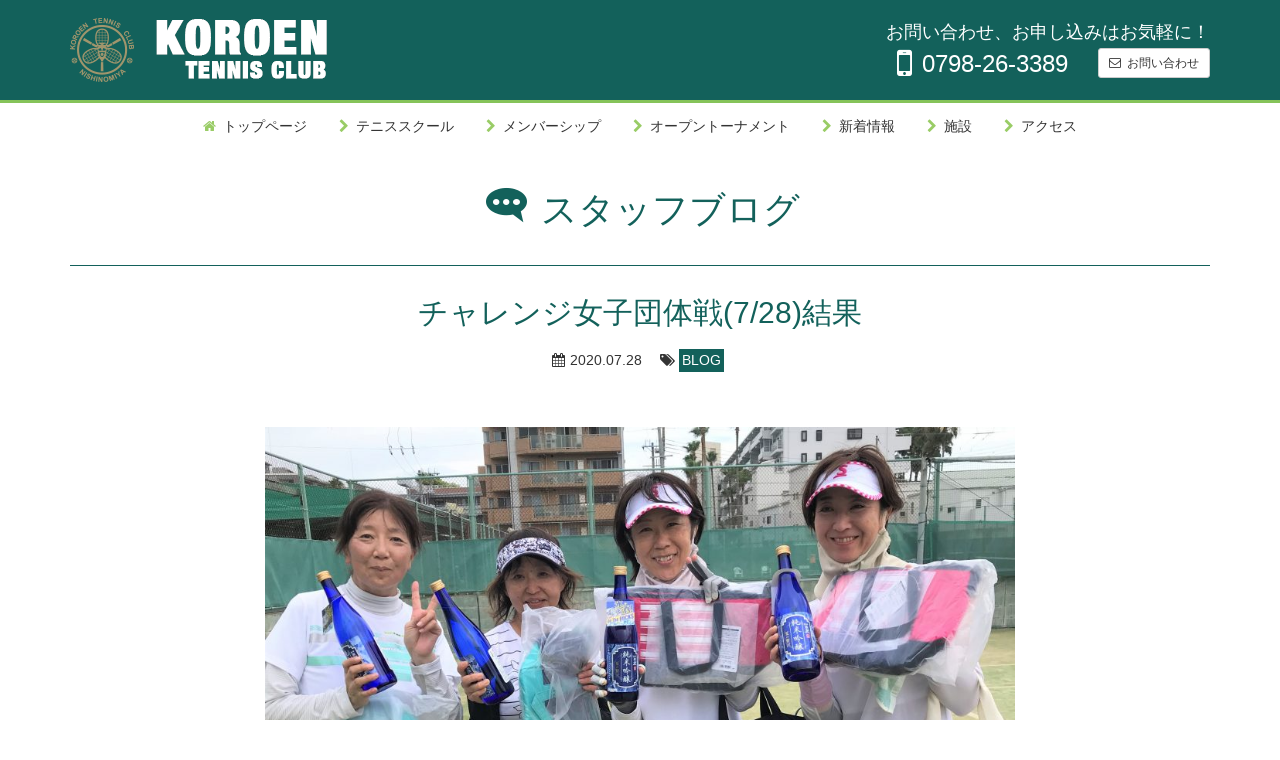

--- FILE ---
content_type: text/html; charset=UTF-8
request_url: https://koroen-tennis.jp/archives/16456
body_size: 40386
content:
<!DOCTYPE html>
<!--[if IE 7]>
<html class="ie ie7" lang="ja">
<![endif]-->
<!--[if IE 8]>
<html class="ie ie8" lang="ja">
<![endif]-->
<!--[if !(IE 7) | !(IE 8) ]>-->
<html lang="ja">
<!--<![endif]-->
<head prefix="og: http://ogp.me/ns# fb: http://ogp.me/ns/fb# article: http://ogp.me/ns/article#">
	<meta charset="UTF-8"/>
	<meta name="viewport" content="width=device-width, initial-scale=1.0, maximum-scale=1.0, user-scalable=no">
	<meta name="keywords" content="香枦園,テニススクール" />
<meta name="description" content="今回は初めての試みとして「初級レベル」対象に開催いたしました。 兵庫・大阪女子連の公式戦で昇格されていない方(S1以下、D級以下)が対象です。 香枦園テニスクラブに初めて来場される方が大半で、なんとなく緊張気味でした。 さて本日の優勝チーム" />

<!-- WP SiteManager OGP Tags -->
<meta property="og:title" content="チャレンジ女子団体戦(7/28)結果" />
<meta property="og:type" content="article" />
<meta property="og:url" content="https://koroen-tennis.jp/archives/16456" />
<meta property="og:description" content="今回は初めての試みとして「初級レベル」対象に開催いたしました。 兵庫・大阪女子連の公式戦で昇格されていない方(S1以下、D級以下)が対象です。 香枦園テニスクラブに初めて来場される方が大半で、なんとなく緊張気味でした。 さて本日の優勝チーム" />
<meta property="og:site_name" content="香枦園テニスクラブ" />
<meta property="og:image" content="https://koroen-tennis.jp/wp-content/uploads/2020/07/314795bd635241c2bdb06339dbf4f66f-scaled.jpg" />

<!-- WP SiteManager Twitter Cards Tags -->
<meta name="twitter:title" content="チャレンジ女子団体戦(7/28)結果" />
<meta name="twitter:url" content="https://koroen-tennis.jp/archives/16456" />
<meta name="twitter:description" content="今回は初めての試みとして「初級レベル」対象に開催いたしました。 兵庫・大阪女子連の公式戦で昇格されていない方(S1以下、D級以下)が対象です。 香枦園テニスクラブに初めて来場される方が大半で、なんとなく緊張気味でした。 さて本日の優勝チーム" />
<meta name="twitter:card" content="summary" />
<meta name="twitter:image" content="https://koroen-tennis.jp/wp-content/uploads/2020/07/314795bd635241c2bdb06339dbf4f66f-scaled.jpg" />
<title>チャレンジ女子団体戦(7/28)結果 &#8211; 香枦園テニスクラブ</title>
<meta name='robots' content='max-image-preview:large' />
	<style>img:is([sizes="auto" i], [sizes^="auto," i]) { contain-intrinsic-size: 3000px 1500px }</style>
	<link rel="alternate" type="application/rss+xml" title="香枦園テニスクラブ &raquo; チャレンジ女子団体戦(7/28)結果 のコメントのフィード" href="https://koroen-tennis.jp/archives/16456/feed" />
<script type="text/javascript">
/* <![CDATA[ */
window._wpemojiSettings = {"baseUrl":"https:\/\/s.w.org\/images\/core\/emoji\/16.0.1\/72x72\/","ext":".png","svgUrl":"https:\/\/s.w.org\/images\/core\/emoji\/16.0.1\/svg\/","svgExt":".svg","source":{"concatemoji":"https:\/\/koroen-tennis.jp\/wp-includes\/js\/wp-emoji-release.min.js?ver=6.8.3"}};
/*! This file is auto-generated */
!function(s,n){var o,i,e;function c(e){try{var t={supportTests:e,timestamp:(new Date).valueOf()};sessionStorage.setItem(o,JSON.stringify(t))}catch(e){}}function p(e,t,n){e.clearRect(0,0,e.canvas.width,e.canvas.height),e.fillText(t,0,0);var t=new Uint32Array(e.getImageData(0,0,e.canvas.width,e.canvas.height).data),a=(e.clearRect(0,0,e.canvas.width,e.canvas.height),e.fillText(n,0,0),new Uint32Array(e.getImageData(0,0,e.canvas.width,e.canvas.height).data));return t.every(function(e,t){return e===a[t]})}function u(e,t){e.clearRect(0,0,e.canvas.width,e.canvas.height),e.fillText(t,0,0);for(var n=e.getImageData(16,16,1,1),a=0;a<n.data.length;a++)if(0!==n.data[a])return!1;return!0}function f(e,t,n,a){switch(t){case"flag":return n(e,"\ud83c\udff3\ufe0f\u200d\u26a7\ufe0f","\ud83c\udff3\ufe0f\u200b\u26a7\ufe0f")?!1:!n(e,"\ud83c\udde8\ud83c\uddf6","\ud83c\udde8\u200b\ud83c\uddf6")&&!n(e,"\ud83c\udff4\udb40\udc67\udb40\udc62\udb40\udc65\udb40\udc6e\udb40\udc67\udb40\udc7f","\ud83c\udff4\u200b\udb40\udc67\u200b\udb40\udc62\u200b\udb40\udc65\u200b\udb40\udc6e\u200b\udb40\udc67\u200b\udb40\udc7f");case"emoji":return!a(e,"\ud83e\udedf")}return!1}function g(e,t,n,a){var r="undefined"!=typeof WorkerGlobalScope&&self instanceof WorkerGlobalScope?new OffscreenCanvas(300,150):s.createElement("canvas"),o=r.getContext("2d",{willReadFrequently:!0}),i=(o.textBaseline="top",o.font="600 32px Arial",{});return e.forEach(function(e){i[e]=t(o,e,n,a)}),i}function t(e){var t=s.createElement("script");t.src=e,t.defer=!0,s.head.appendChild(t)}"undefined"!=typeof Promise&&(o="wpEmojiSettingsSupports",i=["flag","emoji"],n.supports={everything:!0,everythingExceptFlag:!0},e=new Promise(function(e){s.addEventListener("DOMContentLoaded",e,{once:!0})}),new Promise(function(t){var n=function(){try{var e=JSON.parse(sessionStorage.getItem(o));if("object"==typeof e&&"number"==typeof e.timestamp&&(new Date).valueOf()<e.timestamp+604800&&"object"==typeof e.supportTests)return e.supportTests}catch(e){}return null}();if(!n){if("undefined"!=typeof Worker&&"undefined"!=typeof OffscreenCanvas&&"undefined"!=typeof URL&&URL.createObjectURL&&"undefined"!=typeof Blob)try{var e="postMessage("+g.toString()+"("+[JSON.stringify(i),f.toString(),p.toString(),u.toString()].join(",")+"));",a=new Blob([e],{type:"text/javascript"}),r=new Worker(URL.createObjectURL(a),{name:"wpTestEmojiSupports"});return void(r.onmessage=function(e){c(n=e.data),r.terminate(),t(n)})}catch(e){}c(n=g(i,f,p,u))}t(n)}).then(function(e){for(var t in e)n.supports[t]=e[t],n.supports.everything=n.supports.everything&&n.supports[t],"flag"!==t&&(n.supports.everythingExceptFlag=n.supports.everythingExceptFlag&&n.supports[t]);n.supports.everythingExceptFlag=n.supports.everythingExceptFlag&&!n.supports.flag,n.DOMReady=!1,n.readyCallback=function(){n.DOMReady=!0}}).then(function(){return e}).then(function(){var e;n.supports.everything||(n.readyCallback(),(e=n.source||{}).concatemoji?t(e.concatemoji):e.wpemoji&&e.twemoji&&(t(e.twemoji),t(e.wpemoji)))}))}((window,document),window._wpemojiSettings);
/* ]]> */
</script>
<style id='wp-emoji-styles-inline-css' type='text/css'>

	img.wp-smiley, img.emoji {
		display: inline !important;
		border: none !important;
		box-shadow: none !important;
		height: 1em !important;
		width: 1em !important;
		margin: 0 0.07em !important;
		vertical-align: -0.1em !important;
		background: none !important;
		padding: 0 !important;
	}
</style>
<link rel='stylesheet' id='wp-block-library-css' href='https://koroen-tennis.jp/wp-includes/css/dist/block-library/style.min.css?ver=6.8.3' type='text/css' media='all' />
<style id='classic-theme-styles-inline-css' type='text/css'>
/*! This file is auto-generated */
.wp-block-button__link{color:#fff;background-color:#32373c;border-radius:9999px;box-shadow:none;text-decoration:none;padding:calc(.667em + 2px) calc(1.333em + 2px);font-size:1.125em}.wp-block-file__button{background:#32373c;color:#fff;text-decoration:none}
</style>
<style id='global-styles-inline-css' type='text/css'>
:root{--wp--preset--aspect-ratio--square: 1;--wp--preset--aspect-ratio--4-3: 4/3;--wp--preset--aspect-ratio--3-4: 3/4;--wp--preset--aspect-ratio--3-2: 3/2;--wp--preset--aspect-ratio--2-3: 2/3;--wp--preset--aspect-ratio--16-9: 16/9;--wp--preset--aspect-ratio--9-16: 9/16;--wp--preset--color--black: #000000;--wp--preset--color--cyan-bluish-gray: #abb8c3;--wp--preset--color--white: #ffffff;--wp--preset--color--pale-pink: #f78da7;--wp--preset--color--vivid-red: #cf2e2e;--wp--preset--color--luminous-vivid-orange: #ff6900;--wp--preset--color--luminous-vivid-amber: #fcb900;--wp--preset--color--light-green-cyan: #7bdcb5;--wp--preset--color--vivid-green-cyan: #00d084;--wp--preset--color--pale-cyan-blue: #8ed1fc;--wp--preset--color--vivid-cyan-blue: #0693e3;--wp--preset--color--vivid-purple: #9b51e0;--wp--preset--gradient--vivid-cyan-blue-to-vivid-purple: linear-gradient(135deg,rgba(6,147,227,1) 0%,rgb(155,81,224) 100%);--wp--preset--gradient--light-green-cyan-to-vivid-green-cyan: linear-gradient(135deg,rgb(122,220,180) 0%,rgb(0,208,130) 100%);--wp--preset--gradient--luminous-vivid-amber-to-luminous-vivid-orange: linear-gradient(135deg,rgba(252,185,0,1) 0%,rgba(255,105,0,1) 100%);--wp--preset--gradient--luminous-vivid-orange-to-vivid-red: linear-gradient(135deg,rgba(255,105,0,1) 0%,rgb(207,46,46) 100%);--wp--preset--gradient--very-light-gray-to-cyan-bluish-gray: linear-gradient(135deg,rgb(238,238,238) 0%,rgb(169,184,195) 100%);--wp--preset--gradient--cool-to-warm-spectrum: linear-gradient(135deg,rgb(74,234,220) 0%,rgb(151,120,209) 20%,rgb(207,42,186) 40%,rgb(238,44,130) 60%,rgb(251,105,98) 80%,rgb(254,248,76) 100%);--wp--preset--gradient--blush-light-purple: linear-gradient(135deg,rgb(255,206,236) 0%,rgb(152,150,240) 100%);--wp--preset--gradient--blush-bordeaux: linear-gradient(135deg,rgb(254,205,165) 0%,rgb(254,45,45) 50%,rgb(107,0,62) 100%);--wp--preset--gradient--luminous-dusk: linear-gradient(135deg,rgb(255,203,112) 0%,rgb(199,81,192) 50%,rgb(65,88,208) 100%);--wp--preset--gradient--pale-ocean: linear-gradient(135deg,rgb(255,245,203) 0%,rgb(182,227,212) 50%,rgb(51,167,181) 100%);--wp--preset--gradient--electric-grass: linear-gradient(135deg,rgb(202,248,128) 0%,rgb(113,206,126) 100%);--wp--preset--gradient--midnight: linear-gradient(135deg,rgb(2,3,129) 0%,rgb(40,116,252) 100%);--wp--preset--font-size--small: 13px;--wp--preset--font-size--medium: 20px;--wp--preset--font-size--large: 36px;--wp--preset--font-size--x-large: 42px;--wp--preset--spacing--20: 0.44rem;--wp--preset--spacing--30: 0.67rem;--wp--preset--spacing--40: 1rem;--wp--preset--spacing--50: 1.5rem;--wp--preset--spacing--60: 2.25rem;--wp--preset--spacing--70: 3.38rem;--wp--preset--spacing--80: 5.06rem;--wp--preset--shadow--natural: 6px 6px 9px rgba(0, 0, 0, 0.2);--wp--preset--shadow--deep: 12px 12px 50px rgba(0, 0, 0, 0.4);--wp--preset--shadow--sharp: 6px 6px 0px rgba(0, 0, 0, 0.2);--wp--preset--shadow--outlined: 6px 6px 0px -3px rgba(255, 255, 255, 1), 6px 6px rgba(0, 0, 0, 1);--wp--preset--shadow--crisp: 6px 6px 0px rgba(0, 0, 0, 1);}:where(.is-layout-flex){gap: 0.5em;}:where(.is-layout-grid){gap: 0.5em;}body .is-layout-flex{display: flex;}.is-layout-flex{flex-wrap: wrap;align-items: center;}.is-layout-flex > :is(*, div){margin: 0;}body .is-layout-grid{display: grid;}.is-layout-grid > :is(*, div){margin: 0;}:where(.wp-block-columns.is-layout-flex){gap: 2em;}:where(.wp-block-columns.is-layout-grid){gap: 2em;}:where(.wp-block-post-template.is-layout-flex){gap: 1.25em;}:where(.wp-block-post-template.is-layout-grid){gap: 1.25em;}.has-black-color{color: var(--wp--preset--color--black) !important;}.has-cyan-bluish-gray-color{color: var(--wp--preset--color--cyan-bluish-gray) !important;}.has-white-color{color: var(--wp--preset--color--white) !important;}.has-pale-pink-color{color: var(--wp--preset--color--pale-pink) !important;}.has-vivid-red-color{color: var(--wp--preset--color--vivid-red) !important;}.has-luminous-vivid-orange-color{color: var(--wp--preset--color--luminous-vivid-orange) !important;}.has-luminous-vivid-amber-color{color: var(--wp--preset--color--luminous-vivid-amber) !important;}.has-light-green-cyan-color{color: var(--wp--preset--color--light-green-cyan) !important;}.has-vivid-green-cyan-color{color: var(--wp--preset--color--vivid-green-cyan) !important;}.has-pale-cyan-blue-color{color: var(--wp--preset--color--pale-cyan-blue) !important;}.has-vivid-cyan-blue-color{color: var(--wp--preset--color--vivid-cyan-blue) !important;}.has-vivid-purple-color{color: var(--wp--preset--color--vivid-purple) !important;}.has-black-background-color{background-color: var(--wp--preset--color--black) !important;}.has-cyan-bluish-gray-background-color{background-color: var(--wp--preset--color--cyan-bluish-gray) !important;}.has-white-background-color{background-color: var(--wp--preset--color--white) !important;}.has-pale-pink-background-color{background-color: var(--wp--preset--color--pale-pink) !important;}.has-vivid-red-background-color{background-color: var(--wp--preset--color--vivid-red) !important;}.has-luminous-vivid-orange-background-color{background-color: var(--wp--preset--color--luminous-vivid-orange) !important;}.has-luminous-vivid-amber-background-color{background-color: var(--wp--preset--color--luminous-vivid-amber) !important;}.has-light-green-cyan-background-color{background-color: var(--wp--preset--color--light-green-cyan) !important;}.has-vivid-green-cyan-background-color{background-color: var(--wp--preset--color--vivid-green-cyan) !important;}.has-pale-cyan-blue-background-color{background-color: var(--wp--preset--color--pale-cyan-blue) !important;}.has-vivid-cyan-blue-background-color{background-color: var(--wp--preset--color--vivid-cyan-blue) !important;}.has-vivid-purple-background-color{background-color: var(--wp--preset--color--vivid-purple) !important;}.has-black-border-color{border-color: var(--wp--preset--color--black) !important;}.has-cyan-bluish-gray-border-color{border-color: var(--wp--preset--color--cyan-bluish-gray) !important;}.has-white-border-color{border-color: var(--wp--preset--color--white) !important;}.has-pale-pink-border-color{border-color: var(--wp--preset--color--pale-pink) !important;}.has-vivid-red-border-color{border-color: var(--wp--preset--color--vivid-red) !important;}.has-luminous-vivid-orange-border-color{border-color: var(--wp--preset--color--luminous-vivid-orange) !important;}.has-luminous-vivid-amber-border-color{border-color: var(--wp--preset--color--luminous-vivid-amber) !important;}.has-light-green-cyan-border-color{border-color: var(--wp--preset--color--light-green-cyan) !important;}.has-vivid-green-cyan-border-color{border-color: var(--wp--preset--color--vivid-green-cyan) !important;}.has-pale-cyan-blue-border-color{border-color: var(--wp--preset--color--pale-cyan-blue) !important;}.has-vivid-cyan-blue-border-color{border-color: var(--wp--preset--color--vivid-cyan-blue) !important;}.has-vivid-purple-border-color{border-color: var(--wp--preset--color--vivid-purple) !important;}.has-vivid-cyan-blue-to-vivid-purple-gradient-background{background: var(--wp--preset--gradient--vivid-cyan-blue-to-vivid-purple) !important;}.has-light-green-cyan-to-vivid-green-cyan-gradient-background{background: var(--wp--preset--gradient--light-green-cyan-to-vivid-green-cyan) !important;}.has-luminous-vivid-amber-to-luminous-vivid-orange-gradient-background{background: var(--wp--preset--gradient--luminous-vivid-amber-to-luminous-vivid-orange) !important;}.has-luminous-vivid-orange-to-vivid-red-gradient-background{background: var(--wp--preset--gradient--luminous-vivid-orange-to-vivid-red) !important;}.has-very-light-gray-to-cyan-bluish-gray-gradient-background{background: var(--wp--preset--gradient--very-light-gray-to-cyan-bluish-gray) !important;}.has-cool-to-warm-spectrum-gradient-background{background: var(--wp--preset--gradient--cool-to-warm-spectrum) !important;}.has-blush-light-purple-gradient-background{background: var(--wp--preset--gradient--blush-light-purple) !important;}.has-blush-bordeaux-gradient-background{background: var(--wp--preset--gradient--blush-bordeaux) !important;}.has-luminous-dusk-gradient-background{background: var(--wp--preset--gradient--luminous-dusk) !important;}.has-pale-ocean-gradient-background{background: var(--wp--preset--gradient--pale-ocean) !important;}.has-electric-grass-gradient-background{background: var(--wp--preset--gradient--electric-grass) !important;}.has-midnight-gradient-background{background: var(--wp--preset--gradient--midnight) !important;}.has-small-font-size{font-size: var(--wp--preset--font-size--small) !important;}.has-medium-font-size{font-size: var(--wp--preset--font-size--medium) !important;}.has-large-font-size{font-size: var(--wp--preset--font-size--large) !important;}.has-x-large-font-size{font-size: var(--wp--preset--font-size--x-large) !important;}
:where(.wp-block-post-template.is-layout-flex){gap: 1.25em;}:where(.wp-block-post-template.is-layout-grid){gap: 1.25em;}
:where(.wp-block-columns.is-layout-flex){gap: 2em;}:where(.wp-block-columns.is-layout-grid){gap: 2em;}
:root :where(.wp-block-pullquote){font-size: 1.5em;line-height: 1.6;}
</style>
<link rel='stylesheet' id='slick-css' href='https://koroen-tennis.jp/wp-content/themes/taroschool/assets/css/slick.css?ver=1.6.0' type='text/css' media='screen' />
<link rel='stylesheet' id='icomoon-css' href='https://koroen-tennis.jp/wp-content/themes/taroschool/assets/css/icomoon.css?ver=1.0.0' type='text/css' media='all' />
<link rel='stylesheet' id='kouroen-css' href='https://koroen-tennis.jp/wp-content/themes/kouroen/assets/css/style.css?ver=1.0' type='text/css' media='screen' />
<link rel='stylesheet' id='tablepress-default-css' href='https://koroen-tennis.jp/wp-content/tablepress-combined.min.css?ver=60' type='text/css' media='all' />
<script type="text/javascript" src="https://koroen-tennis.jp/wp-includes/js/jquery/jquery.min.js?ver=3.7.1" id="jquery-core-js"></script>
<script type="text/javascript" src="https://koroen-tennis.jp/wp-includes/js/jquery/jquery-migrate.min.js?ver=3.4.1" id="jquery-migrate-js"></script>
<link rel="https://api.w.org/" href="https://koroen-tennis.jp/wp-json/" /><link rel="alternate" title="JSON" type="application/json" href="https://koroen-tennis.jp/wp-json/wp/v2/posts/16456" /><link rel="EditURI" type="application/rsd+xml" title="RSD" href="https://koroen-tennis.jp/xmlrpc.php?rsd" />
<meta name="generator" content="WordPress 6.8.3" />
<link rel='shortlink' href='https://koroen-tennis.jp/?p=16456' />
<link rel="alternate" title="oEmbed (JSON)" type="application/json+oembed" href="https://koroen-tennis.jp/wp-json/oembed/1.0/embed?url=https%3A%2F%2Fkoroen-tennis.jp%2Farchives%2F16456" />
<link rel="alternate" title="oEmbed (XML)" type="text/xml+oembed" href="https://koroen-tennis.jp/wp-json/oembed/1.0/embed?url=https%3A%2F%2Fkoroen-tennis.jp%2Farchives%2F16456&#038;format=xml" />
<link rel="canonical" href="https://koroen-tennis.jp/archives/16456" />
<link rel="icon" href="https://koroen-tennis.jp/wp-content/uploads/2016/07/cropped-favicon-32x32.png" sizes="32x32" />
<link rel="icon" href="https://koroen-tennis.jp/wp-content/uploads/2016/07/cropped-favicon-192x192.png" sizes="192x192" />
<link rel="apple-touch-icon" href="https://koroen-tennis.jp/wp-content/uploads/2016/07/cropped-favicon-180x180.png" />
<meta name="msapplication-TileImage" content="https://koroen-tennis.jp/wp-content/uploads/2016/07/cropped-favicon-270x270.png" />
<script>
  (function(i,s,o,g,r,a,m){i['GoogleAnalyticsObject']=r;i[r]=i[r]||function(){
  (i[r].q=i[r].q||[]).push(arguments)},i[r].l=1*new Date();a=s.createElement(o),
  m=s.getElementsByTagName(o)[0];a.async=1;a.src=g;m.parentNode.insertBefore(a,m)
  })(window,document,'script','https://www.google-analytics.com/analytics.js','ga');

  ga('create', 'UA-66489541-1', 'auto');
    ga('send', 'pageview');

</script>
	</head>
<body itemscope itemtype="http://schema.org/WebPage" class="wp-singular post-template-default single single-post postid-16456 single-format-standard wp-theme-taroschool wp-child-theme-kouroen">
<div id="fb-root"></div>
<script>
window.TsSocial = JSON.parse('{"appId":"1638578079765771"}');TsSocial.appId&&(window.fbAsyncInit=function(){FB.init({appId:TsSocial.appId,xfbml:!0,version:"v2.6"}),FB.Event.subscribe("edge.create",function(e){try{ga(["send","social","facebook","like",e])}catch(t){}}),FB.Event.subscribe("edge.remove",function(e){try{ga(["send","social","facebook","unlike",e])}catch(t){}}),FB.Event.subscribe("message.send",function(e){try{ga(["send","social","facebook","send",e])}catch(t){}}),jQuery(document).on("click",".share-link-facebook",function(e){var t=jQuery(this).attr("data-fb-share");try{FB.ui({method:"share",href:t},function(e){if(e)try{ga.send("social","facebook","share",t)}catch(n){}}),e.preventDefault()}catch(n){}})},function(e,t,n){var c,a=e.getElementsByTagName(t)[0];e.getElementById(n)||(c=e.createElement(t),c.id=n,c.src="//connect.facebook.net/ja_JP/sdk.js",a.parentNode.insertBefore(c,a))}(document,"script","facebook-jssdk")),window.twttr=function(e,t,n){var c,a=e.getElementsByTagName(t)[0],i=window.twttr||{};if(!e.getElementById(n))return c=e.createElement(t),c.id=n,c.src="https://platform.twitter.com/widgets.js",c.async=!0,a.parentNode.insertBefore(c,a),i._e=[],i.ready=function(e){i._e.push(e)},i}(document,"script","twitter-wjs"),twttr.ready(function(e){e.events.bind("click",function(e){try{ga("send","social","twitter","click",window.location.href)}catch(t){}}),e.events.bind("tweet",function(e){try{ga("send","social","twitter","tweet",window.location.href)}catch(t){}})});
//# sourceMappingURL=map/social.js.map

</script><div id="whole-body">

<header class="header-wrapper">

	<div class="header-brand container">

		<a class="header-toggle" href="#global-nav-menu">
			<img src="https://koroen-tennis.jp/wp-content/themes/kouroen/assets/img/header-toggle.png" width="46" height="46" alt="Toggle Menu">
		</a>
		
							<a href="https://koroen-tennis.jp/"><img src="https://koroen-tennis.jp/wp-content/themes/kouroen/assets/img/header-logo.png" alt="香枦園テニスクラブ" class="header-brand-logo" /></a>				
		
		<div class="header-contact hidden-sm hidden-xs">
			<span class="header-message">
				お問い合わせ、お申し込みはお気軽に！			</span>
							<div class="header-tel"><i class="fa fa-mobile"></i>0798-26-3389</div>						
				<nav class="header-actions-nav"><ul id="menu-actions" class="header-action"><li id="menu-item-315" class="menu-item menu-item-type-post_type menu-item-object-page menu-item-315"><a href="https://koroen-tennis.jp/contact">お問い合わせ</a></li>
</ul></nav>
					</div>

	</div><!-- //.global-header -->

</header>

	
						<div class="menu-container container">
				<div class="menu"><ul id="menu-gnav" ><li id="menu-item-23" class="menu-item menu-item-type-post_type menu-item-object-page menu-item-home menu-item-23"><a href="https://koroen-tennis.jp/">トップページ</a></li>
<li id="menu-item-21" class="menu-item menu-item-type-post_type menu-item-object-page menu-item-has-children menu-item-21"><a href="https://koroen-tennis.jp/tennisschool">テニススクール</a>
<ul class="sub-menu">
	<li id="menu-item-38" class="menu-item menu-item-type-post_type menu-item-object-page menu-item-38"><a href="https://koroen-tennis.jp/tennisschool/adultclass">一般クラス</a></li>
	<li id="menu-item-37" class="menu-item menu-item-type-post_type menu-item-object-page menu-item-37"><a href="https://koroen-tennis.jp/tennisschool/junior">ジュニアクラス</a></li>
	<li id="menu-item-31" class="menu-item menu-item-type-post_type_archive menu-item-object-staff menu-item-31"><a href="https://koroen-tennis.jp/tennis-school/staff">スタッフ紹介</a></li>
	<li id="menu-item-30" class="menu-item menu-item-type-post_type menu-item-object-page menu-item-30"><a href="https://koroen-tennis.jp/tennisschool/trial_lesson">体験レッスンのご案内</a></li>
	<li id="menu-item-44" class="menu-item menu-item-type-post_type menu-item-object-page menu-item-44"><a href="https://koroen-tennis.jp/tennisschool/serviceace">レッスンの予約・振替・欠席届</a></li>
</ul>
</li>
<li id="menu-item-47" class="menu-item menu-item-type-post_type menu-item-object-page menu-item-has-children menu-item-47"><a href="https://koroen-tennis.jp/membership">メンバーシップ</a>
<ul class="sub-menu">
	<li id="menu-item-97" class="menu-item menu-item-type-post_type menu-item-object-page menu-item-97"><a href="https://koroen-tennis.jp/membership/system">料金とご入会</a></li>
	<li id="menu-item-96" class="menu-item menu-item-type-post_type menu-item-object-page menu-item-96"><a href="https://koroen-tennis.jp/membership/campaign">体験ビジター</a></li>
</ul>
</li>
<li id="menu-item-430" class="menu-item menu-item-type-custom menu-item-object-custom menu-item-430"><a href="/tournament/list">オープントーナメント</a></li>
<li id="menu-item-333" class="menu-item menu-item-type-custom menu-item-object-custom menu-item-333"><a href="/news">新着情報</a></li>
<li id="menu-item-56" class="menu-item menu-item-type-post_type menu-item-object-page menu-item-56"><a href="https://koroen-tennis.jp/facility">施設</a></li>
<li id="menu-item-344" class="menu-item menu-item-type-post_type menu-item-object-page menu-item-344"><a href="https://koroen-tennis.jp/access">アクセス</a></li>
</ul></div>					</div>
							<nav id="global-nav-menu" class="global-nav"><ul id="menu-gnav-1" class="global-nav-item"><li class="menu-item menu-item-type-post_type menu-item-object-page menu-item-home menu-item-23"><a href="https://koroen-tennis.jp/">トップページ</a></li>
<li class="menu-item menu-item-type-post_type menu-item-object-page menu-item-has-children menu-item-21"><a href="https://koroen-tennis.jp/tennisschool">テニススクール</a>
<ul class="sub-menu">
	<li class="menu-item menu-item-type-post_type menu-item-object-page menu-item-38"><a href="https://koroen-tennis.jp/tennisschool/adultclass">一般クラス</a></li>
	<li class="menu-item menu-item-type-post_type menu-item-object-page menu-item-37"><a href="https://koroen-tennis.jp/tennisschool/junior">ジュニアクラス</a></li>
	<li class="menu-item menu-item-type-post_type_archive menu-item-object-staff menu-item-31"><a href="https://koroen-tennis.jp/tennis-school/staff">スタッフ紹介</a></li>
	<li class="menu-item menu-item-type-post_type menu-item-object-page menu-item-30"><a href="https://koroen-tennis.jp/tennisschool/trial_lesson">体験レッスンのご案内</a></li>
	<li class="menu-item menu-item-type-post_type menu-item-object-page menu-item-44"><a href="https://koroen-tennis.jp/tennisschool/serviceace">レッスンの予約・振替・欠席届</a></li>
</ul>
</li>
<li class="menu-item menu-item-type-post_type menu-item-object-page menu-item-has-children menu-item-47"><a href="https://koroen-tennis.jp/membership">メンバーシップ</a>
<ul class="sub-menu">
	<li class="menu-item menu-item-type-post_type menu-item-object-page menu-item-97"><a href="https://koroen-tennis.jp/membership/system">料金とご入会</a></li>
	<li class="menu-item menu-item-type-post_type menu-item-object-page menu-item-96"><a href="https://koroen-tennis.jp/membership/campaign">体験ビジター</a></li>
</ul>
</li>
<li class="menu-item menu-item-type-custom menu-item-object-custom menu-item-430"><a href="/tournament/list">オープントーナメント</a></li>
<li class="menu-item menu-item-type-custom menu-item-object-custom menu-item-333"><a href="/news">新着情報</a></li>
<li class="menu-item menu-item-type-post_type menu-item-object-page menu-item-56"><a href="https://koroen-tennis.jp/facility">施設</a></li>
<li class="menu-item menu-item-type-post_type menu-item-object-page menu-item-344"><a href="https://koroen-tennis.jp/access">アクセス</a></li>
</ul></nav>			
<section class="main">

	<div class="container">

		<div class="entry-header">
			<div class="entry-header-text"><a href="https://koroen-tennis.jp/staff-blog"><i class="icon-blog"></i> スタッフブログ</a></div>
		</div>

		<div class="row">

			
			<div class="col-xs-12 col-md-8 col-md-offset-2">

				<h1 class="entry-content-title">チャレンジ女子団体戦(7/28)結果</h1>

				<div class="entry-meta">
					<i class="fa fa-calendar"></i> 2020.07.28					<i class="fa fa-tags"></i> <a href="https://koroen-tennis.jp/archives/category/blog" rel="category tag">BLOG</a>				</div>

									<div class="entry-thumbnail">
						<img width="970" height="546" src="https://koroen-tennis.jp/wp-content/uploads/2020/07/314795bd635241c2bdb06339dbf4f66f-970x546.jpg" class="img-spread entry-thumbnail-img wp-post-image" alt="" decoding="async" fetchpriority="high" />					</div>
				
				<div class="entry-content">
					<p>今回は初めての試みとして「初級レベル」対象に開催いたしました。</p>
<p>兵庫・大阪女子連の公式戦で昇格されていない方(S1以下、D級以下)が対象です。</p>
<p>香枦園テニスクラブに初めて来場される方が大半で、なんとなく緊張気味でした。</p>
<p>さて本日の優勝チームは「チェリー」 優勝おめでとうございます。</p>
<p>代表は森本雅子さん、伊田成美さん、岡田育子さん、山中久美子さんの4名です。</p>
<p>予選60.61、46.65.TB71　1位リーグ進出後は65.63、46.61.TB73　4戦4勝の優勝でした。</p>
<p>我慢してのテニスができたことが成果と収穫でしょうね。</p>
<p>(ちなみに4名とも香枦園テニスクラブ所属で、周りの知り合いから見られる緊張感が良かったかも)</p>
<p>試合中は曇天で7月大会としてはプレーしやすい天候でした。</p>
<p>写真は嬉しさもあり、疲れもありでしょうか･･･。</p>
<p>また本日はハードコートで奈良くるみ選手が練習されていて、いい刺激にもなりました。</p>
<p>◆次回の開催は秋ですが、日程未定です。決定次第掲載いたします。</p>
<p>&nbsp;</p>
<p>&nbsp;</p>
<p>&nbsp;</p>
				</div>

				
				<div class="share-buttons">
	<a class="share-link share-link-twitter" target="_blank" href="https://twitter.com/share?url=https%3A%2F%2Fkoroen-tennis.jp%2Farchives%2F16456&text=%E3%83%81%E3%83%A3%E3%83%AC%E3%83%B3%E3%82%B8%E5%A5%B3%E5%AD%90%E5%9B%A3%E4%BD%93%E6%88%A6%287%2F28%29%E7%B5%90%E6%9E%9C">
		<i class="fa fa-twitter"></i> ツイート
	</a>
	<a class="share-link share-link-facebook" href="#" data-fb-share="https://koroen-tennis.jp/archives/16456">
		<i class="fa fa-facebook"></i> シェア
	</a>
	<a class="hidden-md hidden-lg share-link share-link-line" href="http://line.me/R/msg/text/?https%3A%2F%2Fkoroen-tennis.jp%2Farchives%2F16456">
		<i class="icon-line"></i> 送る
	</a>
</div>

				
									<div class="entry-comment">
						
<!-- You can start editing here. -->


			<!-- If comments are closed. -->
		<p class="nocomments">コメントは受け付けていません。</p>

	
					</div>
				
			</div>
		</div>

		<nav class="pager-single row">
	<span class="pager-single-divider"></span>
	<ul class="pager-single-list">
		<li class="pager-single-prev">

			<a href="https://koroen-tennis.jp/archives/16435" rel="prev">男子ダブルス限定大会(7/11)結果</a>
		</li>
		<li class="pager-single-next">

			<a href="https://koroen-tennis.jp/archives/16474" rel="next">豪雨のあとの虹</a>
		</li>
	</ul>
</nav><!-- //.pager-single -->

		
<div class="row archive-sidebar">

	<div class="col-xs-12 col-md-4">
		<h2 class="archive-sidebar-title">カテゴリー</h2>
		<ul class="archive-sidebar-list">
				<li class="cat-item cat-item-1"><a href="https://koroen-tennis.jp/archives/category/blog">BLOG</a>
</li>
		</ul>
	</div>

	<div class="col-xs-12 col-md-4">

		<h2 class="archive-sidebar-title">月別に見る</h2>
					<ul class="archive-sidebar-list">
									<li>
						<a href="https://koroen-tennis.jp/archives/date/2026/01">
							2026年1月（6）						</a>
					</li>
									<li>
						<a href="https://koroen-tennis.jp/archives/date/2025/12">
							2025年12月（10）						</a>
					</li>
									<li>
						<a href="https://koroen-tennis.jp/archives/date/2025/11">
							2025年11月（6）						</a>
					</li>
									<li>
						<a href="https://koroen-tennis.jp/archives/date/2025/10">
							2025年10月（4）						</a>
					</li>
									<li>
						<a href="https://koroen-tennis.jp/archives/date/2025/09">
							2025年9月（6）						</a>
					</li>
									<li>
						<a href="https://koroen-tennis.jp/archives/date/2025/08">
							2025年8月（5）						</a>
					</li>
									<li>
						<a href="https://koroen-tennis.jp/archives/date/2025/07">
							2025年7月（8）						</a>
					</li>
									<li>
						<a href="https://koroen-tennis.jp/archives/date/2025/06">
							2025年6月（5）						</a>
					</li>
									<li>
						<a href="https://koroen-tennis.jp/archives/date/2025/05">
							2025年5月（6）						</a>
					</li>
									<li>
						<a href="https://koroen-tennis.jp/archives/date/2025/04">
							2025年4月（6）						</a>
					</li>
									<li>
						<a href="https://koroen-tennis.jp/archives/date/2025/03">
							2025年3月（4）						</a>
					</li>
							</ul>
			</div>

	<div class="col-xs-12 col-md-4">
		<h2 class="archive-sidebar-title">年別に見る</h2>
					<ul class="archive-sidebar-list">
									<li>
						<a href="https://koroen-tennis.jp/archives/date/2026">
							2026年（6）						</a>
					</li>
									<li>
						<a href="https://koroen-tennis.jp/archives/date/2025">
							2025年（71）						</a>
					</li>
									<li>
						<a href="https://koroen-tennis.jp/archives/date/2024">
							2024年（74）						</a>
					</li>
									<li>
						<a href="https://koroen-tennis.jp/archives/date/2023">
							2023年（79）						</a>
					</li>
									<li>
						<a href="https://koroen-tennis.jp/archives/date/2022">
							2022年（58）						</a>
					</li>
									<li>
						<a href="https://koroen-tennis.jp/archives/date/2021">
							2021年（40）						</a>
					</li>
									<li>
						<a href="https://koroen-tennis.jp/archives/date/2020">
							2020年（77）						</a>
					</li>
									<li>
						<a href="https://koroen-tennis.jp/archives/date/2019">
							2019年（112）						</a>
					</li>
									<li>
						<a href="https://koroen-tennis.jp/archives/date/2018">
							2018年（135）						</a>
					</li>
									<li>
						<a href="https://koroen-tennis.jp/archives/date/2017">
							2017年（181）						</a>
					</li>
									<li>
						<a href="https://koroen-tennis.jp/archives/date/2016">
							2016年（18）						</a>
					</li>
							</ul>
		
	</div>
</div>

	</div><!--  -->

</section><!-- //.main -->

<footer id="footer" class="footer-main">

	<section class="footer-banner footer-banner-footer">

		<div class="container">
			<div class="row">
				<aside id="widget_sp_image-4" class="col-xs-12 col-md-4 widget widget-banner widget_sp_image"><h2 class="widget-title widget-title-banners">スタッフBLOG</h2><a href="/staff-blog" target="_self" class="widget_sp_image-image-link" title="スタッフBLOG"><img width="600" height="152" alt="スタッフBLOG" class="attachment-full" style="max-width: 100%;" srcset="https://koroen-tennis.jp/wp-content/uploads/2016/07/bnr_blog.jpg 600w, https://koroen-tennis.jp/wp-content/uploads/2016/07/bnr_blog-560x142.jpg 560w" sizes="(max-width: 600px) 100vw, 600px" src="https://koroen-tennis.jp/wp-content/uploads/2016/07/bnr_blog.jpg" /></a></aside><aside id="widget_sp_image-3" class="col-xs-12 col-md-4 widget widget-banner widget_sp_image"><h2 class="widget-title widget-title-banners">体験レッスン特別料金キャンペーン</h2><a href="/tennisschool/trial_lesson" target="_self" class="widget_sp_image-image-link" title="体験レッスン特別料金キャンペーン"><img width="600" height="152" alt="体験レッスン特別料金キャンペーン" class="attachment-full" style="max-width: 100%;" srcset="https://koroen-tennis.jp/wp-content/uploads/2016/11/bnr_trial2.jpg 600w, https://koroen-tennis.jp/wp-content/uploads/2016/11/bnr_trial2-560x142.jpg 560w" sizes="(max-width: 600px) 100vw, 600px" src="https://koroen-tennis.jp/wp-content/uploads/2016/11/bnr_trial2.jpg" /></a></aside><aside id="widget_sp_image-2" class="col-xs-12 col-md-4 widget widget-banner widget_sp_image"><h2 class="widget-title widget-title-banners">ServiceAce</h2><a href="/tennisschool/serviceace" target="_self" class="widget_sp_image-image-link" title="ServiceAce"><img width="600" height="152" alt="レッスンの予約・振替・欠席はこちら" class="attachment-full" style="max-width: 100%;" srcset="https://koroen-tennis.jp/wp-content/uploads/2016/07/btn_ace-1.jpg 600w, https://koroen-tennis.jp/wp-content/uploads/2016/07/btn_ace-1-560x142.jpg 560w" sizes="(max-width: 600px) 100vw, 600px" src="https://koroen-tennis.jp/wp-content/uploads/2016/07/btn_ace-1.jpg" /></a></aside>			</div>
		</div>

	</section>


	<section class="footer-actions">

		<div class="container">

			<div class="row">

				<div class="col-xs-12 col-md-8 footer-actions-info">

					<div class="row">

						<div class="col-xs-12 col-md-6 footer-actions-logo">
							<img class="footer-actions-img" src="https://koroen-tennis.jp/wp-content/themes/kouroen/assets/img/footer-logo.png" alt="香枦園テニスクラブ" />
						</div>

						<div class="col-xs-12 col-md-6 footer-actions-contact">
							<address class="footer-actions-address">
								〒662-0957								兵庫県西宮市大浜町2-48															</address>

							<span class="footer-actions-tel">TEL: 0798-26-3389</span>
							<span class="footer-actions-fax">FAX: 0798-33-3476</span>
						</div>

					</div><!-- //.row -->

				</div><!-- //.footer-actions-info -->

				<div class="col-xs-12 col-md-4 footer-actions-menu">
					<nav class="menu-footer-container"><ul id="menu-footer" class="menu"><li id="menu-item-345" class="menu-item menu-item-type-post_type menu-item-object-page menu-item-345"><a href="https://koroen-tennis.jp/about">当スクールについて</a></li>
<li id="menu-item-428" class="menu-item menu-item-type-custom menu-item-object-custom menu-item-428"><a href="/staff-blog">スタッフブログ</a></li>
<li id="menu-item-136" class="menu-item menu-item-type-post_type menu-item-object-page menu-item-136"><a href="https://koroen-tennis.jp/contact">お問い合わせ</a></li>
<li id="menu-item-112" class="menu-item menu-item-type-post_type menu-item-object-page menu-item-privacy-policy menu-item-112"><a rel="privacy-policy" href="https://koroen-tennis.jp/privacy_policy">プライバシーポリシー</a></li>
<li id="menu-item-122" class="menu-item menu-item-type-post_type menu-item-object-page menu-item-122"><a href="https://koroen-tennis.jp/policy">サイトポリシー</a></li>
</ul></nav>				</div>

			</div><!-- //.row -->


		</div>

	</section>

	<section class="footer-copynote">
		<div class="container">
			<p class="footer-copynote-text">
				&copy; Koroen Tenis Club. All Rights Reserved.			</p>

		</div>

	</section>

</footer>

<a href="#" id="to-top" class="to-top">
	▲<br/>
	TOP
</a>
</div><!-- // #whole-body -->
<script type="speculationrules">
{"prefetch":[{"source":"document","where":{"and":[{"href_matches":"\/*"},{"not":{"href_matches":["\/wp-*.php","\/wp-admin\/*","\/wp-content\/uploads\/*","\/wp-content\/*","\/wp-content\/plugins\/*","\/wp-content\/themes\/kouroen\/*","\/wp-content\/themes\/taroschool\/*","\/*\\?(.+)"]}},{"not":{"selector_matches":"a[rel~=\"nofollow\"]"}},{"not":{"selector_matches":".no-prefetch, .no-prefetch a"}}]},"eagerness":"conservative"}]}
</script>
<script type="text/javascript" src="https://koroen-tennis.jp/wp-content/themes/taroschool/assets/js/slick.js?ver=1.6.0" id="slick-js"></script>
<script type="text/javascript" src="https://koroen-tennis.jp/wp-content/themes/kouroen/assets/js/main.js?ver=1.0" id="kouroen-js"></script>
<script type="text/javascript" src="https://koroen-tennis.jp/wp-content/themes/taroschool/assets/js/bootstrap.js?ver=3.3.6" id="bootstrap-js"></script>
<script type="text/javascript" src="https://koroen-tennis.jp/wp-content/themes/taroschool/assets/js/jquery.mmenu.custom.js?ver=5.6.3" id="mmenu-js"></script>
<script type="text/javascript" src="https://koroen-tennis.jp/wp-content/themes/taroschool/assets/js/megamenu.js?ver=1.0" id="megamenu-js"></script>
<script type="text/javascript" src="https://koroen-tennis.jp/wp-content/themes/taroschool/assets/js/clipboard.js?ver=1.5.12" id="taroschool-clipboard-js"></script>
<script type="text/javascript" src="https://use.fontawesome.com/2574997688.js?ver=6.8.3" id="font-awesome-js"></script>
<script type="text/javascript" src="https://koroen-tennis.jp/wp-content/themes/taroschool/assets/js/main.js?ver=1575616650" id="taroschool-app-js"></script>
</body>
</html>


--- FILE ---
content_type: application/javascript
request_url: https://koroen-tennis.jp/wp-content/themes/kouroen/assets/js/main.js?ver=1.0
body_size: 502
content:
!function(e){"use strict";e(document).ready(function(){e(".gallery-slick").slick({dots:!1})})}(jQuery),jQuery(document).ready(function(e){"use strict";var t=null;e(".entry-map").on("pointerdown pointermove pointerup touchstart touchmove touchend mouseenter mouseleave",function(o){var n=e(this);n.hasClass("release")||(("mouseleave"==o.type||t&&(o.type.indexOf("touch")!=-1||o.type.indexOf("point")!=-1))&&clearTimeout(t),"mouseenter"!=o.type&&"touchstart"!=o.type&&"pointerdown"!=o.type||(t=setTimeout(function(){n.addClass("release")},500)))})});
//# sourceMappingURL=map/main.js.map


--- FILE ---
content_type: text/plain
request_url: https://www.google-analytics.com/j/collect?v=1&_v=j102&a=848788011&t=pageview&_s=1&dl=https%3A%2F%2Fkoroen-tennis.jp%2Farchives%2F16456&ul=en-us%40posix&dt=%E3%83%81%E3%83%A3%E3%83%AC%E3%83%B3%E3%82%B8%E5%A5%B3%E5%AD%90%E5%9B%A3%E4%BD%93%E6%88%A6(7%2F28)%E7%B5%90%E6%9E%9C%20%E2%80%93%20%E9%A6%99%E6%9E%A6%E5%9C%92%E3%83%86%E3%83%8B%E3%82%B9%E3%82%AF%E3%83%A9%E3%83%96&sr=1280x720&vp=1280x720&_u=IEBAAEABAAAAACAAI~&jid=1550425560&gjid=1509302125&cid=766623284.1769867947&tid=UA-66489541-1&_gid=179023324.1769867947&_r=1&_slc=1&z=1474961337
body_size: -450
content:
2,cG-TDPFY7Y9LE